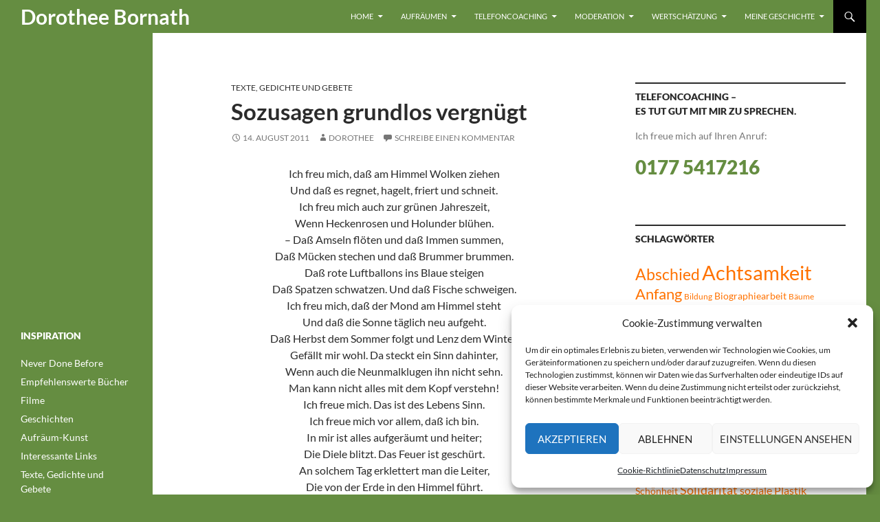

--- FILE ---
content_type: text/html; charset=UTF-8
request_url: https://www.bornath.de/sozusagen-grundlos-vergnugt/
body_size: 19150
content:
<!DOCTYPE html>
<html lang="de">
<head>
	<meta charset="UTF-8">
	<meta name="viewport" content="width=device-width, initial-scale=1.0">
	<title>Sozusagen grundlos vergnügt - Dorothee Bornath</title>
	<link rel="profile" href="https://gmpg.org/xfn/11">
	<link rel="pingback" href="https://www.bornath.de/xmlrpc.php">
	<meta name='robots' content='index, follow, max-image-preview:large, max-snippet:-1, max-video-preview:-1' />
	<style>img:is([sizes="auto" i], [sizes^="auto," i]) { contain-intrinsic-size: 3000px 1500px }</style>
	
	<!-- This site is optimized with the Yoast SEO plugin v26.8 - https://yoast.com/product/yoast-seo-wordpress/ -->
	<link rel="canonical" href="https://www.bornath.de/sozusagen-grundlos-vergnugt/" />
	<meta property="og:locale" content="de_DE" />
	<meta property="og:type" content="article" />
	<meta property="og:title" content="Sozusagen grundlos vergnügt - Dorothee Bornath" />
	<meta property="og:description" content="Ich freu mich, daß am Himmel Wolken ziehen Und daß es regnet, hagelt, friert und schneit. Ich freu mich auch zur grünen Jahreszeit, Wenn Heckenrosen und Holunder blühen. &#8211; Daß Amseln flöten und daß Immen summen, Daß Mücken stechen und daß Brummer brummen. Daß rote Luftballons ins Blaue steigen Daß Spatzen schwatzen. Und daß Fische &hellip; Sozusagen grundlos vergnügt weiterlesen &rarr;" />
	<meta property="og:url" content="https://www.bornath.de/sozusagen-grundlos-vergnugt/" />
	<meta property="og:site_name" content="Dorothee Bornath" />
	<meta property="article:published_time" content="2011-08-14T18:07:49+00:00" />
	<meta property="article:modified_time" content="2016-07-18T16:44:36+00:00" />
	<meta name="author" content="dorothee" />
	<meta name="twitter:card" content="summary_large_image" />
	<meta name="twitter:label1" content="Verfasst von" />
	<meta name="twitter:data1" content="dorothee" />
	<meta name="twitter:label2" content="Geschätzte Lesezeit" />
	<meta name="twitter:data2" content="1 Minute" />
	<script type="application/ld+json" class="yoast-schema-graph">{"@context":"https://schema.org","@graph":[{"@type":"Article","@id":"https://www.bornath.de/sozusagen-grundlos-vergnugt/#article","isPartOf":{"@id":"https://www.bornath.de/sozusagen-grundlos-vergnugt/"},"author":{"name":"dorothee","@id":"https://www.bornath.de/#/schema/person/2615d68d7c8c1eb94b3dd9e032b15587"},"headline":"Sozusagen grundlos vergnügt","datePublished":"2011-08-14T18:07:49+00:00","dateModified":"2016-07-18T16:44:36+00:00","mainEntityOfPage":{"@id":"https://www.bornath.de/sozusagen-grundlos-vergnugt/"},"wordCount":217,"commentCount":0,"publisher":{"@id":"https://www.bornath.de/#/schema/person/2615d68d7c8c1eb94b3dd9e032b15587"},"keywords":["Freude","Gefühle","Weisheit"],"articleSection":["Texte, Gedichte und Gebete"],"inLanguage":"de","potentialAction":[{"@type":"CommentAction","name":"Comment","target":["https://www.bornath.de/sozusagen-grundlos-vergnugt/#respond"]}]},{"@type":"WebPage","@id":"https://www.bornath.de/sozusagen-grundlos-vergnugt/","url":"https://www.bornath.de/sozusagen-grundlos-vergnugt/","name":"Sozusagen grundlos vergnügt - Dorothee Bornath","isPartOf":{"@id":"https://www.bornath.de/#website"},"datePublished":"2011-08-14T18:07:49+00:00","dateModified":"2016-07-18T16:44:36+00:00","inLanguage":"de","potentialAction":[{"@type":"ReadAction","target":["https://www.bornath.de/sozusagen-grundlos-vergnugt/"]}]},{"@type":"WebSite","@id":"https://www.bornath.de/#website","url":"https://www.bornath.de/","name":"Dorothee Bornath","description":"Raum für das Wesentliche","publisher":{"@id":"https://www.bornath.de/#/schema/person/2615d68d7c8c1eb94b3dd9e032b15587"},"potentialAction":[{"@type":"SearchAction","target":{"@type":"EntryPoint","urlTemplate":"https://www.bornath.de/?s={search_term_string}"},"query-input":{"@type":"PropertyValueSpecification","valueRequired":true,"valueName":"search_term_string"}}],"inLanguage":"de"},{"@type":["Person","Organization"],"@id":"https://www.bornath.de/#/schema/person/2615d68d7c8c1eb94b3dd9e032b15587","name":"dorothee","image":{"@type":"ImageObject","inLanguage":"de","@id":"https://www.bornath.de/#/schema/person/image/","url":"https://www.bornath.de/wp-content/uploads/2016/04/dorothee-bornath-blueten.jpg","contentUrl":"https://www.bornath.de/wp-content/uploads/2016/04/dorothee-bornath-blueten.jpg","width":1000,"height":750,"caption":"dorothee"},"logo":{"@id":"https://www.bornath.de/#/schema/person/image/"},"url":"https://www.bornath.de/author/dorothee/"}]}</script>
	<!-- / Yoast SEO plugin. -->


<link rel='dns-prefetch' href='//www.bornath.de' />
<link rel="alternate" type="application/rss+xml" title="Dorothee Bornath &raquo; Feed" href="https://www.bornath.de/feed/" />
<link rel="alternate" type="application/rss+xml" title="Dorothee Bornath &raquo; Kommentar-Feed" href="https://www.bornath.de/comments/feed/" />
<link rel="alternate" type="application/rss+xml" title="Dorothee Bornath &raquo; Sozusagen grundlos vergnügt-Kommentar-Feed" href="https://www.bornath.de/sozusagen-grundlos-vergnugt/feed/" />
<script>
window._wpemojiSettings = {"baseUrl":"https:\/\/s.w.org\/images\/core\/emoji\/16.0.1\/72x72\/","ext":".png","svgUrl":"https:\/\/s.w.org\/images\/core\/emoji\/16.0.1\/svg\/","svgExt":".svg","source":{"concatemoji":"https:\/\/www.bornath.de\/wp-includes\/js\/wp-emoji-release.min.js?ver=6.8.3"}};
/*! This file is auto-generated */
!function(s,n){var o,i,e;function c(e){try{var t={supportTests:e,timestamp:(new Date).valueOf()};sessionStorage.setItem(o,JSON.stringify(t))}catch(e){}}function p(e,t,n){e.clearRect(0,0,e.canvas.width,e.canvas.height),e.fillText(t,0,0);var t=new Uint32Array(e.getImageData(0,0,e.canvas.width,e.canvas.height).data),a=(e.clearRect(0,0,e.canvas.width,e.canvas.height),e.fillText(n,0,0),new Uint32Array(e.getImageData(0,0,e.canvas.width,e.canvas.height).data));return t.every(function(e,t){return e===a[t]})}function u(e,t){e.clearRect(0,0,e.canvas.width,e.canvas.height),e.fillText(t,0,0);for(var n=e.getImageData(16,16,1,1),a=0;a<n.data.length;a++)if(0!==n.data[a])return!1;return!0}function f(e,t,n,a){switch(t){case"flag":return n(e,"\ud83c\udff3\ufe0f\u200d\u26a7\ufe0f","\ud83c\udff3\ufe0f\u200b\u26a7\ufe0f")?!1:!n(e,"\ud83c\udde8\ud83c\uddf6","\ud83c\udde8\u200b\ud83c\uddf6")&&!n(e,"\ud83c\udff4\udb40\udc67\udb40\udc62\udb40\udc65\udb40\udc6e\udb40\udc67\udb40\udc7f","\ud83c\udff4\u200b\udb40\udc67\u200b\udb40\udc62\u200b\udb40\udc65\u200b\udb40\udc6e\u200b\udb40\udc67\u200b\udb40\udc7f");case"emoji":return!a(e,"\ud83e\udedf")}return!1}function g(e,t,n,a){var r="undefined"!=typeof WorkerGlobalScope&&self instanceof WorkerGlobalScope?new OffscreenCanvas(300,150):s.createElement("canvas"),o=r.getContext("2d",{willReadFrequently:!0}),i=(o.textBaseline="top",o.font="600 32px Arial",{});return e.forEach(function(e){i[e]=t(o,e,n,a)}),i}function t(e){var t=s.createElement("script");t.src=e,t.defer=!0,s.head.appendChild(t)}"undefined"!=typeof Promise&&(o="wpEmojiSettingsSupports",i=["flag","emoji"],n.supports={everything:!0,everythingExceptFlag:!0},e=new Promise(function(e){s.addEventListener("DOMContentLoaded",e,{once:!0})}),new Promise(function(t){var n=function(){try{var e=JSON.parse(sessionStorage.getItem(o));if("object"==typeof e&&"number"==typeof e.timestamp&&(new Date).valueOf()<e.timestamp+604800&&"object"==typeof e.supportTests)return e.supportTests}catch(e){}return null}();if(!n){if("undefined"!=typeof Worker&&"undefined"!=typeof OffscreenCanvas&&"undefined"!=typeof URL&&URL.createObjectURL&&"undefined"!=typeof Blob)try{var e="postMessage("+g.toString()+"("+[JSON.stringify(i),f.toString(),p.toString(),u.toString()].join(",")+"));",a=new Blob([e],{type:"text/javascript"}),r=new Worker(URL.createObjectURL(a),{name:"wpTestEmojiSupports"});return void(r.onmessage=function(e){c(n=e.data),r.terminate(),t(n)})}catch(e){}c(n=g(i,f,p,u))}t(n)}).then(function(e){for(var t in e)n.supports[t]=e[t],n.supports.everything=n.supports.everything&&n.supports[t],"flag"!==t&&(n.supports.everythingExceptFlag=n.supports.everythingExceptFlag&&n.supports[t]);n.supports.everythingExceptFlag=n.supports.everythingExceptFlag&&!n.supports.flag,n.DOMReady=!1,n.readyCallback=function(){n.DOMReady=!0}}).then(function(){return e}).then(function(){var e;n.supports.everything||(n.readyCallback(),(e=n.source||{}).concatemoji?t(e.concatemoji):e.wpemoji&&e.twemoji&&(t(e.twemoji),t(e.wpemoji)))}))}((window,document),window._wpemojiSettings);
</script>
<link rel='stylesheet' id='colorboxstyle-css' href='https://www.bornath.de/wp-content/plugins/link-library/colorbox/colorbox.css?ver=6.8.3' media='all' />
<style id='wp-emoji-styles-inline-css'>

	img.wp-smiley, img.emoji {
		display: inline !important;
		border: none !important;
		box-shadow: none !important;
		height: 1em !important;
		width: 1em !important;
		margin: 0 0.07em !important;
		vertical-align: -0.1em !important;
		background: none !important;
		padding: 0 !important;
	}
</style>
<link rel='stylesheet' id='wp-block-library-css' href='https://www.bornath.de/wp-includes/css/dist/block-library/style.min.css?ver=6.8.3' media='all' />
<style id='wp-block-library-theme-inline-css'>
.wp-block-audio :where(figcaption){color:#555;font-size:13px;text-align:center}.is-dark-theme .wp-block-audio :where(figcaption){color:#ffffffa6}.wp-block-audio{margin:0 0 1em}.wp-block-code{border:1px solid #ccc;border-radius:4px;font-family:Menlo,Consolas,monaco,monospace;padding:.8em 1em}.wp-block-embed :where(figcaption){color:#555;font-size:13px;text-align:center}.is-dark-theme .wp-block-embed :where(figcaption){color:#ffffffa6}.wp-block-embed{margin:0 0 1em}.blocks-gallery-caption{color:#555;font-size:13px;text-align:center}.is-dark-theme .blocks-gallery-caption{color:#ffffffa6}:root :where(.wp-block-image figcaption){color:#555;font-size:13px;text-align:center}.is-dark-theme :root :where(.wp-block-image figcaption){color:#ffffffa6}.wp-block-image{margin:0 0 1em}.wp-block-pullquote{border-bottom:4px solid;border-top:4px solid;color:currentColor;margin-bottom:1.75em}.wp-block-pullquote cite,.wp-block-pullquote footer,.wp-block-pullquote__citation{color:currentColor;font-size:.8125em;font-style:normal;text-transform:uppercase}.wp-block-quote{border-left:.25em solid;margin:0 0 1.75em;padding-left:1em}.wp-block-quote cite,.wp-block-quote footer{color:currentColor;font-size:.8125em;font-style:normal;position:relative}.wp-block-quote:where(.has-text-align-right){border-left:none;border-right:.25em solid;padding-left:0;padding-right:1em}.wp-block-quote:where(.has-text-align-center){border:none;padding-left:0}.wp-block-quote.is-large,.wp-block-quote.is-style-large,.wp-block-quote:where(.is-style-plain){border:none}.wp-block-search .wp-block-search__label{font-weight:700}.wp-block-search__button{border:1px solid #ccc;padding:.375em .625em}:where(.wp-block-group.has-background){padding:1.25em 2.375em}.wp-block-separator.has-css-opacity{opacity:.4}.wp-block-separator{border:none;border-bottom:2px solid;margin-left:auto;margin-right:auto}.wp-block-separator.has-alpha-channel-opacity{opacity:1}.wp-block-separator:not(.is-style-wide):not(.is-style-dots){width:100px}.wp-block-separator.has-background:not(.is-style-dots){border-bottom:none;height:1px}.wp-block-separator.has-background:not(.is-style-wide):not(.is-style-dots){height:2px}.wp-block-table{margin:0 0 1em}.wp-block-table td,.wp-block-table th{word-break:normal}.wp-block-table :where(figcaption){color:#555;font-size:13px;text-align:center}.is-dark-theme .wp-block-table :where(figcaption){color:#ffffffa6}.wp-block-video :where(figcaption){color:#555;font-size:13px;text-align:center}.is-dark-theme .wp-block-video :where(figcaption){color:#ffffffa6}.wp-block-video{margin:0 0 1em}:root :where(.wp-block-template-part.has-background){margin-bottom:0;margin-top:0;padding:1.25em 2.375em}
</style>
<style id='classic-theme-styles-inline-css'>
/*! This file is auto-generated */
.wp-block-button__link{color:#fff;background-color:#32373c;border-radius:9999px;box-shadow:none;text-decoration:none;padding:calc(.667em + 2px) calc(1.333em + 2px);font-size:1.125em}.wp-block-file__button{background:#32373c;color:#fff;text-decoration:none}
</style>
<style id='global-styles-inline-css'>
:root{--wp--preset--aspect-ratio--square: 1;--wp--preset--aspect-ratio--4-3: 4/3;--wp--preset--aspect-ratio--3-4: 3/4;--wp--preset--aspect-ratio--3-2: 3/2;--wp--preset--aspect-ratio--2-3: 2/3;--wp--preset--aspect-ratio--16-9: 16/9;--wp--preset--aspect-ratio--9-16: 9/16;--wp--preset--color--black: #000;--wp--preset--color--cyan-bluish-gray: #abb8c3;--wp--preset--color--white: #fff;--wp--preset--color--pale-pink: #f78da7;--wp--preset--color--vivid-red: #cf2e2e;--wp--preset--color--luminous-vivid-orange: #ff6900;--wp--preset--color--luminous-vivid-amber: #fcb900;--wp--preset--color--light-green-cyan: #7bdcb5;--wp--preset--color--vivid-green-cyan: #00d084;--wp--preset--color--pale-cyan-blue: #8ed1fc;--wp--preset--color--vivid-cyan-blue: #0693e3;--wp--preset--color--vivid-purple: #9b51e0;--wp--preset--color--green: #24890d;--wp--preset--color--dark-gray: #2b2b2b;--wp--preset--color--medium-gray: #767676;--wp--preset--color--light-gray: #f5f5f5;--wp--preset--gradient--vivid-cyan-blue-to-vivid-purple: linear-gradient(135deg,rgba(6,147,227,1) 0%,rgb(155,81,224) 100%);--wp--preset--gradient--light-green-cyan-to-vivid-green-cyan: linear-gradient(135deg,rgb(122,220,180) 0%,rgb(0,208,130) 100%);--wp--preset--gradient--luminous-vivid-amber-to-luminous-vivid-orange: linear-gradient(135deg,rgba(252,185,0,1) 0%,rgba(255,105,0,1) 100%);--wp--preset--gradient--luminous-vivid-orange-to-vivid-red: linear-gradient(135deg,rgba(255,105,0,1) 0%,rgb(207,46,46) 100%);--wp--preset--gradient--very-light-gray-to-cyan-bluish-gray: linear-gradient(135deg,rgb(238,238,238) 0%,rgb(169,184,195) 100%);--wp--preset--gradient--cool-to-warm-spectrum: linear-gradient(135deg,rgb(74,234,220) 0%,rgb(151,120,209) 20%,rgb(207,42,186) 40%,rgb(238,44,130) 60%,rgb(251,105,98) 80%,rgb(254,248,76) 100%);--wp--preset--gradient--blush-light-purple: linear-gradient(135deg,rgb(255,206,236) 0%,rgb(152,150,240) 100%);--wp--preset--gradient--blush-bordeaux: linear-gradient(135deg,rgb(254,205,165) 0%,rgb(254,45,45) 50%,rgb(107,0,62) 100%);--wp--preset--gradient--luminous-dusk: linear-gradient(135deg,rgb(255,203,112) 0%,rgb(199,81,192) 50%,rgb(65,88,208) 100%);--wp--preset--gradient--pale-ocean: linear-gradient(135deg,rgb(255,245,203) 0%,rgb(182,227,212) 50%,rgb(51,167,181) 100%);--wp--preset--gradient--electric-grass: linear-gradient(135deg,rgb(202,248,128) 0%,rgb(113,206,126) 100%);--wp--preset--gradient--midnight: linear-gradient(135deg,rgb(2,3,129) 0%,rgb(40,116,252) 100%);--wp--preset--font-size--small: 13px;--wp--preset--font-size--medium: 20px;--wp--preset--font-size--large: 36px;--wp--preset--font-size--x-large: 42px;--wp--preset--spacing--20: 0.44rem;--wp--preset--spacing--30: 0.67rem;--wp--preset--spacing--40: 1rem;--wp--preset--spacing--50: 1.5rem;--wp--preset--spacing--60: 2.25rem;--wp--preset--spacing--70: 3.38rem;--wp--preset--spacing--80: 5.06rem;--wp--preset--shadow--natural: 6px 6px 9px rgba(0, 0, 0, 0.2);--wp--preset--shadow--deep: 12px 12px 50px rgba(0, 0, 0, 0.4);--wp--preset--shadow--sharp: 6px 6px 0px rgba(0, 0, 0, 0.2);--wp--preset--shadow--outlined: 6px 6px 0px -3px rgba(255, 255, 255, 1), 6px 6px rgba(0, 0, 0, 1);--wp--preset--shadow--crisp: 6px 6px 0px rgba(0, 0, 0, 1);}:where(.is-layout-flex){gap: 0.5em;}:where(.is-layout-grid){gap: 0.5em;}body .is-layout-flex{display: flex;}.is-layout-flex{flex-wrap: wrap;align-items: center;}.is-layout-flex > :is(*, div){margin: 0;}body .is-layout-grid{display: grid;}.is-layout-grid > :is(*, div){margin: 0;}:where(.wp-block-columns.is-layout-flex){gap: 2em;}:where(.wp-block-columns.is-layout-grid){gap: 2em;}:where(.wp-block-post-template.is-layout-flex){gap: 1.25em;}:where(.wp-block-post-template.is-layout-grid){gap: 1.25em;}.has-black-color{color: var(--wp--preset--color--black) !important;}.has-cyan-bluish-gray-color{color: var(--wp--preset--color--cyan-bluish-gray) !important;}.has-white-color{color: var(--wp--preset--color--white) !important;}.has-pale-pink-color{color: var(--wp--preset--color--pale-pink) !important;}.has-vivid-red-color{color: var(--wp--preset--color--vivid-red) !important;}.has-luminous-vivid-orange-color{color: var(--wp--preset--color--luminous-vivid-orange) !important;}.has-luminous-vivid-amber-color{color: var(--wp--preset--color--luminous-vivid-amber) !important;}.has-light-green-cyan-color{color: var(--wp--preset--color--light-green-cyan) !important;}.has-vivid-green-cyan-color{color: var(--wp--preset--color--vivid-green-cyan) !important;}.has-pale-cyan-blue-color{color: var(--wp--preset--color--pale-cyan-blue) !important;}.has-vivid-cyan-blue-color{color: var(--wp--preset--color--vivid-cyan-blue) !important;}.has-vivid-purple-color{color: var(--wp--preset--color--vivid-purple) !important;}.has-black-background-color{background-color: var(--wp--preset--color--black) !important;}.has-cyan-bluish-gray-background-color{background-color: var(--wp--preset--color--cyan-bluish-gray) !important;}.has-white-background-color{background-color: var(--wp--preset--color--white) !important;}.has-pale-pink-background-color{background-color: var(--wp--preset--color--pale-pink) !important;}.has-vivid-red-background-color{background-color: var(--wp--preset--color--vivid-red) !important;}.has-luminous-vivid-orange-background-color{background-color: var(--wp--preset--color--luminous-vivid-orange) !important;}.has-luminous-vivid-amber-background-color{background-color: var(--wp--preset--color--luminous-vivid-amber) !important;}.has-light-green-cyan-background-color{background-color: var(--wp--preset--color--light-green-cyan) !important;}.has-vivid-green-cyan-background-color{background-color: var(--wp--preset--color--vivid-green-cyan) !important;}.has-pale-cyan-blue-background-color{background-color: var(--wp--preset--color--pale-cyan-blue) !important;}.has-vivid-cyan-blue-background-color{background-color: var(--wp--preset--color--vivid-cyan-blue) !important;}.has-vivid-purple-background-color{background-color: var(--wp--preset--color--vivid-purple) !important;}.has-black-border-color{border-color: var(--wp--preset--color--black) !important;}.has-cyan-bluish-gray-border-color{border-color: var(--wp--preset--color--cyan-bluish-gray) !important;}.has-white-border-color{border-color: var(--wp--preset--color--white) !important;}.has-pale-pink-border-color{border-color: var(--wp--preset--color--pale-pink) !important;}.has-vivid-red-border-color{border-color: var(--wp--preset--color--vivid-red) !important;}.has-luminous-vivid-orange-border-color{border-color: var(--wp--preset--color--luminous-vivid-orange) !important;}.has-luminous-vivid-amber-border-color{border-color: var(--wp--preset--color--luminous-vivid-amber) !important;}.has-light-green-cyan-border-color{border-color: var(--wp--preset--color--light-green-cyan) !important;}.has-vivid-green-cyan-border-color{border-color: var(--wp--preset--color--vivid-green-cyan) !important;}.has-pale-cyan-blue-border-color{border-color: var(--wp--preset--color--pale-cyan-blue) !important;}.has-vivid-cyan-blue-border-color{border-color: var(--wp--preset--color--vivid-cyan-blue) !important;}.has-vivid-purple-border-color{border-color: var(--wp--preset--color--vivid-purple) !important;}.has-vivid-cyan-blue-to-vivid-purple-gradient-background{background: var(--wp--preset--gradient--vivid-cyan-blue-to-vivid-purple) !important;}.has-light-green-cyan-to-vivid-green-cyan-gradient-background{background: var(--wp--preset--gradient--light-green-cyan-to-vivid-green-cyan) !important;}.has-luminous-vivid-amber-to-luminous-vivid-orange-gradient-background{background: var(--wp--preset--gradient--luminous-vivid-amber-to-luminous-vivid-orange) !important;}.has-luminous-vivid-orange-to-vivid-red-gradient-background{background: var(--wp--preset--gradient--luminous-vivid-orange-to-vivid-red) !important;}.has-very-light-gray-to-cyan-bluish-gray-gradient-background{background: var(--wp--preset--gradient--very-light-gray-to-cyan-bluish-gray) !important;}.has-cool-to-warm-spectrum-gradient-background{background: var(--wp--preset--gradient--cool-to-warm-spectrum) !important;}.has-blush-light-purple-gradient-background{background: var(--wp--preset--gradient--blush-light-purple) !important;}.has-blush-bordeaux-gradient-background{background: var(--wp--preset--gradient--blush-bordeaux) !important;}.has-luminous-dusk-gradient-background{background: var(--wp--preset--gradient--luminous-dusk) !important;}.has-pale-ocean-gradient-background{background: var(--wp--preset--gradient--pale-ocean) !important;}.has-electric-grass-gradient-background{background: var(--wp--preset--gradient--electric-grass) !important;}.has-midnight-gradient-background{background: var(--wp--preset--gradient--midnight) !important;}.has-small-font-size{font-size: var(--wp--preset--font-size--small) !important;}.has-medium-font-size{font-size: var(--wp--preset--font-size--medium) !important;}.has-large-font-size{font-size: var(--wp--preset--font-size--large) !important;}.has-x-large-font-size{font-size: var(--wp--preset--font-size--x-large) !important;}
:where(.wp-block-post-template.is-layout-flex){gap: 1.25em;}:where(.wp-block-post-template.is-layout-grid){gap: 1.25em;}
:where(.wp-block-columns.is-layout-flex){gap: 2em;}:where(.wp-block-columns.is-layout-grid){gap: 2em;}
:root :where(.wp-block-pullquote){font-size: 1.5em;line-height: 1.6;}
</style>
<link rel='stylesheet' id='contact-form-7-css' href='https://www.bornath.de/wp-content/plugins/contact-form-7/includes/css/styles.css?ver=6.1.4' media='all' />
<style id='contact-form-7-inline-css'>
.wpcf7 .wpcf7-recaptcha iframe {margin-bottom: 0;}.wpcf7 .wpcf7-recaptcha[data-align="center"] > div {margin: 0 auto;}.wpcf7 .wpcf7-recaptcha[data-align="right"] > div {margin: 0 0 0 auto;}
</style>
<link rel='stylesheet' id='thumbs_rating_styles-css' href='https://www.bornath.de/wp-content/plugins/link-library/upvote-downvote/css/style.css?ver=1.0.0' media='all' />
<link rel='stylesheet' id='widgetopts-styles-css' href='https://www.bornath.de/wp-content/plugins/widget-options/assets/css/widget-options.css?ver=4.1.3' media='all' />
<link rel='stylesheet' id='cmplz-general-css' href='https://www.bornath.de/wp-content/plugins/complianz-gdpr/assets/css/cookieblocker.min.css?ver=1766013010' media='all' />
<link rel='stylesheet' id='twentyfourteen-lato-css' href='https://www.bornath.de/wp-content/themes/twentyfourteen/fonts/font-lato.css?ver=20230328' media='all' />
<link rel='stylesheet' id='genericons-css' href='https://www.bornath.de/wp-content/themes/twentyfourteen/genericons/genericons.css?ver=20251101' media='all' />
<link rel='stylesheet' id='twentyfourteen-style-css' href='https://www.bornath.de/wp-content/themes/twentyfourteen/style.css?ver=20251202' media='all' />
<link rel='stylesheet' id='twentyfourteen-block-style-css' href='https://www.bornath.de/wp-content/themes/twentyfourteen/css/blocks.css?ver=20250715' media='all' />
<link rel='stylesheet' id='taxopress-frontend-css-css' href='https://www.bornath.de/wp-content/plugins/simple-tags/assets/frontend/css/frontend.css?ver=3.43.0' media='all' />
<link rel='stylesheet' id='tablepress-default-css' href='https://www.bornath.de/wp-content/tablepress-combined.min.css?ver=55' media='all' />
<script src="https://www.bornath.de/wp-includes/js/jquery/jquery.min.js?ver=3.7.1" id="jquery-core-js"></script>
<script src="https://www.bornath.de/wp-includes/js/jquery/jquery-migrate.min.js?ver=3.4.1" id="jquery-migrate-js"></script>
<script src="https://www.bornath.de/wp-content/plugins/link-library/colorbox/jquery.colorbox-min.js?ver=1.3.9" id="colorbox-js"></script>
<script id="thumbs_rating_scripts-js-extra">
var thumbs_rating_ajax = {"ajax_url":"https:\/\/www.bornath.de\/wp-admin\/admin-ajax.php","nonce":"fe769a0e11"};
</script>
<script src="https://www.bornath.de/wp-content/plugins/link-library/upvote-downvote/js/general.js?ver=4.0.1" id="thumbs_rating_scripts-js"></script>
<script src="https://www.bornath.de/wp-content/themes/twentyfourteen/js/functions.js?ver=20250729" id="twentyfourteen-script-js" defer data-wp-strategy="defer"></script>
<script src="https://www.bornath.de/wp-content/plugins/simple-tags/assets/frontend/js/frontend.js?ver=3.43.0" id="taxopress-frontend-js-js"></script>
<link rel="https://api.w.org/" href="https://www.bornath.de/wp-json/" /><link rel="alternate" title="JSON" type="application/json" href="https://www.bornath.de/wp-json/wp/v2/posts/1854" /><link rel="EditURI" type="application/rsd+xml" title="RSD" href="https://www.bornath.de/xmlrpc.php?rsd" />
<meta name="generator" content="WordPress 6.8.3" />
<link rel='shortlink' href='https://www.bornath.de/?p=1854' />
<link rel="alternate" title="oEmbed (JSON)" type="application/json+oembed" href="https://www.bornath.de/wp-json/oembed/1.0/embed?url=https%3A%2F%2Fwww.bornath.de%2Fsozusagen-grundlos-vergnugt%2F" />
<link rel="alternate" title="oEmbed (XML)" type="text/xml+oembed" href="https://www.bornath.de/wp-json/oembed/1.0/embed?url=https%3A%2F%2Fwww.bornath.de%2Fsozusagen-grundlos-vergnugt%2F&#038;format=xml" />
			<style>.cmplz-hidden {
					display: none !important;
				}</style><!-- Analytics by WP Statistics - https://wp-statistics.com -->
<style id="custom-background-css">
body.custom-background { background-color: #658d41; }
</style>
	<link rel="icon" href="https://www.bornath.de/wp-content/uploads/2016/04/cropped-icon-32x32.jpg" sizes="32x32" />
<link rel="icon" href="https://www.bornath.de/wp-content/uploads/2016/04/cropped-icon-192x192.jpg" sizes="192x192" />
<link rel="apple-touch-icon" href="https://www.bornath.de/wp-content/uploads/2016/04/cropped-icon-180x180.jpg" />
<meta name="msapplication-TileImage" content="https://www.bornath.de/wp-content/uploads/2016/04/cropped-icon-270x270.jpg" />
		<style id="wp-custom-css">
			/*
suchen: #24890d
orange: #FF7200
goldgelb: #FFA900
grün: #658d41
rostrot: #CF3F0B
*/

.wp-block-latest-posts__list li a.wp-block-latest-posts__post-title {
	color: #2b2b2b;
	font-size: 1.6em;
	font-weight: 700;
	text-decoration: none;
	line-height: 1em;
	display: block;
	margin-bottom: 0.5em;
}

.wp-block-latest-posts__list li a.wp-block-latest-posts__post-title:hover {
	color: #FF7200;
}

.wp-block-latest-posts__post-author, .wp-block-latest-posts__post-date {
  display: block;
  font-size: .75em;
	color: #767676;
	text-transform: uppercase;
	
}

li.cat-post-item {
  border-bottom: 1px solid rgba(0, 0, 0, 0.1);
	padding-bottom: 10px!important;
}



/*anzeige auf smartphone*/
.featured-content h1.entry-title a span,
#content h1.entry-title span{
	display: none;}

@media screen and (max-width: 1007px) {  
  .featured-content h1.entry-title a span {
	display: block;}
  
.featured-content h1.entry-title a {
  font-style: italic;
	font-size: 0.6em;
	font-weight: 400;}
  
.featured-content h1.entry-title a span {
	font-size: 1.4em;
	font-weight: 700;
	font-style: normal;}
  
.featured-content .entry-header {
	padding-top: 3px;}
  
.featured-content .entry-meta {
	margin-bottom: 0;
  font-size: 1em;
  font-weight: 700;
}

}
@media screen and (max-width: 800px) {
 .featured-content .entry-header {
	padding-top: 8px;
  }
}

@media screen and (max-width:783px) {
   .featured-content .entry-header {
	padding-top: 12px;}
}

@media screen and (max-width:320px) {
   .featured-content .entry-header {
	padding-top: 6px;}
  .featured-content h1.entry-title a {
	font-size: 0.6em;}
}
/*anzeige auf smartphone END*/

li fieldset.spoiler {
  margin: 0;
}

li fieldset.spoiler button,
li fieldset.spoiler .button,
li fieldset.spoiler input[type="button"],
li fieldset.spoiler input[type="reset"],
li fieldset.spoiler input[type="submit"] {
	padding: 0;
}

.spoiler legend input { width: 14px; }

.linklist ul li {
margin-bottom: 0.5em;}

.linklistcatname {
font-size: 120%;
font-weight: 700;}

.primary-sidebar .widget .widget-title {
    font-size: 14px;
}

.site-title a span {
	display: none;
  font-size: 90%;
    font-style: italic;
}

  .site-description {
	font-style: italic;
    font-weight: 700;    
    margin: 0;
    line-height: 48px;
  float: left;
	}

@media screen and (max-width: 1040px) {
    .site-title a span {
	display: inline;
  }
    h2.site-description {
      display: none;
    }
}
@media screen and (max-width: 400px) {
    .site-title {
	font-size: 90%;	
      line-height: 20px;
	}
  .site-title a span {
	display: block;
    line-height: 20px;
  }
}
@media screen and (min-width: 401px) {
    .site-title a span {
	font-size: 70%;	
	}
}
@media screen and (min-width: 594px) {
    .site-title a {
	font-size: 26px;
	}
}

@media screen and (min-width: 1040px) {
  .site-description {
	font-size: 19px;  
	}
}

@media screen and (min-width: 1218px) {
  .site-title a {
	font-size: 30px;
	}
  .site-description {
	font-size: 22px;
    width: 30%;
    float: left;
	}
  .search-box-wrapper {
  width: 50%;
  margin-right: 50px;
  top: 47px;}
}

#secondary .site-description {
  display: none;
}

.content-sidebar .textwidget li {
	border-bottom: 1px solid rgba(0, 0, 0, 0.1);
	padding: 8px 0 9px;
}

.content-sidebar #text-14.widget .widget-title {
	margin: 0;
}
.content-sidebar #text-14.widget .textwidget strong {
  	display: block;
	margin: 0;
  	color: #2b2b2b;
	font-size: 14px;
	font-weight: 900;
	text-transform: uppercase;
  
}

.grid .featured-content .entry-header {
height: 30px;
border-width: 12px 10px 0 10px;
  min-height: 85px;
}


a,
.post-navigation a
{
	color: #FF7200;
}
a:active,
a:hover {
	color: black;
}

.site-title a,
.site-description {
	color: white;
}

#footer-sidebar a:active,
#footer-sidebar a:hover {
	color: white;
  text-decoration: underline;
}

button:hover,
button:focus,
.button:hover,
.button:focus,
button:active,
.button:active,
input[type="button"]:hover,
input[type="button"]:focus,
input[type="button"]:active,
input[type="reset"]:hover,
input[type="reset"]:focus,
input[type="reset"]:active,
input[type="submit"]:hover,
input[type="submit"]:focus,
input[type="submit"]:active {
	background-color: #FF7200;
	color: #fff;
}
.search-toggle {background-color: black;}

.search-toggle:hover,
.search-toggle.active,
.hentry .mejs-controls .mejs-button button:hover,
.widget input[type="button"]:hover,
.widget input[type="button"]:focus,
.widget input[type="reset"]:hover,
.widget input[type="reset"]:focus,
.widget input[type="submit"]:hover,
.widget input[type="submit"]:focus
{
	background-color: #FF7200;
}

.site-navigation a:hover,
.entry-title a:hover,
.entry-content .edit-link a:hover,
.post-navigation a:hover,
.image-navigation a:hover,
.comment-author a:hover,
.comment-list .pingback a:hover,
.comment-list .trackback a:hover,
.comment-metadata a:hover,
.comment-reply-title small a:hover,
.widget a:hover,
.widget-title a:hover,
.widget_twentyfourteen_ephemera .entry-meta a:hover
{
	color: black;
}

.entry-meta .tag-links a:hover:before {
	border-right-color: #FF7200;
}

.page-links a:hover {
	background: #FF7200;
	border: 1px solid #FF7200;
	color: #fff;
}

.site-header, .search-box, #secondary, .site:before {
  background-color: #658d41;
}

.site-navigation .current_page_item > a,
.site-navigation .current_page_ancestor > a,
.site-navigation .current-menu-item > a,
.site-navigation .current-menu-ancestor > a {
	color: black;
	font-weight: 900;
}
.entry-title, .featured-content .entry-title {
	text-transform: none;
  font-weight: 700;
}
.entry-title a:hover {
color:#FF7200;
}
.hentry .mejs-controls .mejs-time-rail .mejs-time-current {
	background: #FF7200;
}
.hentry .mejs-overlay:hover .mejs-overlay-button {
	background: #FF7200;
}
.paging-navigation .page-numbers.current {
	border-top: 5px solid #FF7200;
}
::selection {
	background: #FFA900;
}

::-moz-selection {
	background: #FFA900;
}
button,
.button,
input[type="button"],
input[type="reset"],
input[type="submit"],
.widget button,
.widget .button,
.widget input[type="button"],
.widget input[type="reset"],
.widget input[type="submit"]
{
	background-color: #658d41;
}

.content-sidebar .widget a {
	color: #FF7200;
}
.content-sidebar .widget a:hover,
#primary-sidebar .widget a:hover
{
	color: black;
}

.content-sidebar .widget input[type="button"],
.content-sidebar .widget input[type="reset"],
.content-sidebar .widget input[type="submit"] {
	background-color: #658d41;
}


.slider-control-paging .slider-active:before,
.slider-control-paging .slider-active:hover:before {
	background-color: #FF7200;
}
.slider-direction-nav a:hover {
	background-color: #FF7200;
}
.primary-navigation ul ul {
		background-color: #658d41;
	}
.primary-navigation li:hover > a,
.primary-navigation li.focus > a {
  background-color: #FFA900;
  color: black;
}
.secondary-navigation ul ul {
  background-color: #658d41;
}
.secondary-navigation li:hover > a,
.secondary-navigation li.focus > a {
  background-color: #FFA900;
  color: black;
}
.primary-navigation ul ul a:hover,
.primary-navigation ul ul li.focus > a {
  background-color: #FFA900;
}
.grid .featured-content .entry-header {
border-color: #FFA900;
}
.featured-content .entry-header {
background-color: #FFA900;}

.featured-content a {
    color: black;
}
.featured-content a:hover {
    color: white;
}
.content-sidebar .widget .widget-title {
    border-top: 2px solid rgb(43, 43, 43);
  	color: rgb(43, 43, 43);
}
.paging-navigation a:hover {
	border-top: 5px solid #FF7200;
}
.entry-meta .cat-links a:hover,
.entry-meta a:hover
{
	color: #FF7200;
}
.cat-links a {
font-weight: 400;}

#featured-content .entry-meta .cat-links a:hover,
#featured-content .entry-meta a:hover
{
	color: white;
}

/* menue inspiration links - begin*/
#nav_menu-3, #nav_menu-6 {
      font-size: 90%;
  }
@media (min-width: 1008px) {
  #nav_menu-3, #nav_menu-6 {
      margin-top: 430px;
  }
  
body.category-aufraeumen #nav_menu-3{ 
      margin-top: 640px;
  		
  }
}
/* menue inspiration links - end*/


.entry-meta .tag-links a {
    background-color: transparent;
    border-radius: 0;
    color: #939393;
    font-size: 12px;
    font-weight: 400;
    margin: 0;
    padding: 3px 7px;
  	position: static;
}

.entry-meta .tag-links a:hover {
	color: #FF7200;
  	background-color: transparent;
}

/*.archive-title {
	font-size: 33px;
	font-weight: 700;
	line-height: 1.0909090909;
	margin: 0 0 12px 0;
}*/

body.page-id-3886,
body.page-id-3886 div#page.hfeed.site::before,
body.page-id-3886 #masthead,
body.page-id-3886 #secondary,
body.page-id-3984,
body.page-id-3984 div#page.hfeed.site::before,
body.page-id-3984 #masthead,
body.page-id-3984 #secondary
{
  background-color: #F0BDB8!important;
}

div.ebook {
  padding: 1em 1em 1.5em 1em;
  background-color: #F7E0DE;
  margin: 1em 0;
}

div.percent65 {
  	width: 65%;
    float:left;
}

#post-4108 .entry-header,
#post-4108 .entry-content,
#post-4108 .entry-summary,
#post-4108 .entry-meta,
#post-4108 .page-content {
	max-width: 750px;
}

.wp-embed-responsive .wp-block-embed.wp-embed-aspect-4-3 .wp-block-embed__wrapper::before, .wp-embed-responsive .wp-block-embed.wp-embed-aspect-16-9 .wp-block-embed__wrapper::before {

    padding-top: 0;

}

		</style>
		</head>

<body data-cmplz=1 class="wp-singular post-template-default single single-post postid-1854 single-format-standard custom-background wp-embed-responsive wp-theme-twentyfourteen group-blog masthead-fixed footer-widgets singular">
<a class="screen-reader-text skip-link" href="#content">
	Zum Inhalt springen</a>
<div id="page" class="hfeed site">
		
	<header id="masthead" class="site-header">
		<div class="header-main">
							<h1 class="site-title"><a href="https://www.bornath.de/" rel="home" >Dorothee Bornath</a></h1>
			
			<div class="search-toggle">
				<a href="#search-container" class="screen-reader-text" aria-expanded="false" aria-controls="search-container">
					Suchen				</a>
			</div>

			<nav id="primary-navigation" class="site-navigation primary-navigation">
				<button class="menu-toggle">Primäres Menü</button>
				<div class="menu-hauptmenue-container"><ul id="primary-menu" class="nav-menu"><li id="menu-item-2984" class="menu-item menu-item-type-custom menu-item-object-custom menu-item-has-children menu-item-2984"><a href="https://bornath.de/">Home</a>
<ul class="sub-menu">
	<li id="menu-item-4271" class="menu-item menu-item-type-post_type menu-item-object-page menu-item-4271"><a href="https://www.bornath.de/kontakt/">Kontakt</a></li>
	<li id="menu-item-4273" class="menu-item menu-item-type-post_type menu-item-object-page menu-item-4273"><a href="https://www.bornath.de/impressum/">Impressum</a></li>
	<li id="menu-item-4272" class="menu-item menu-item-type-post_type menu-item-object-page menu-item-privacy-policy menu-item-4272"><a rel="privacy-policy" href="https://www.bornath.de/datenschutz/">Datenschutz</a></li>
	<li id="menu-item-4335" class="menu-item menu-item-type-post_type menu-item-object-page menu-item-4335"><a href="https://www.bornath.de/disclaimer/">Disclaimer</a></li>
	<li id="menu-item-4325" class="menu-item menu-item-type-post_type menu-item-object-page menu-item-4325"><a href="https://www.bornath.de/bildnachweise/">Bildnachweise</a></li>
</ul>
</li>
<li id="menu-item-3123" class="menu-item menu-item-type-taxonomy menu-item-object-category menu-item-has-children menu-item-3123"><a href="https://www.bornath.de/category/aufraeumen/">Aufräumen</a>
<ul class="sub-menu">
	<li id="menu-item-3628" class="menu-item menu-item-type-post_type menu-item-object-page menu-item-3628"><a href="https://www.bornath.de/kundenfeedback/">Kundenfeedback – Aufräumhilfe</a></li>
	<li id="menu-item-3643" class="menu-item menu-item-type-taxonomy menu-item-object-category menu-item-3643"><a href="https://www.bornath.de/category/aufraeumen/">Letzte Beiträge zu &#8222;Aufräumen&#8220;</a></li>
	<li id="menu-item-4110" class="menu-item menu-item-type-post_type menu-item-object-page menu-item-4110"><a href="https://www.bornath.de/inspiration/aufraeum-kunst/">Aufräum-Kunst</a></li>
</ul>
</li>
<li id="menu-item-2975" class="menu-item menu-item-type-post_type menu-item-object-page menu-item-has-children menu-item-2975"><a href="https://www.bornath.de/telefoncoaching/">Telefoncoaching</a>
<ul class="sub-menu">
	<li id="menu-item-2986" class="menu-item menu-item-type-post_type menu-item-object-page menu-item-2986"><a href="https://www.bornath.de/telefoncoaching/coaching/">Coaching öffnet Türen</a></li>
	<li id="menu-item-2978" class="menu-item menu-item-type-post_type menu-item-object-page menu-item-2978"><a href="https://www.bornath.de/telefoncoaching/aufraumen/">Aufräumen</a></li>
	<li id="menu-item-2977" class="menu-item menu-item-type-post_type menu-item-object-page menu-item-2977"><a href="https://www.bornath.de/telefoncoaching/vorbereiten-auf-den-tod/">Vorbereiten auf den Tod</a></li>
	<li id="menu-item-2976" class="menu-item menu-item-type-post_type menu-item-object-page menu-item-2976"><a href="https://www.bornath.de/telefoncoaching/trauerbegleitung/">Trauerbegleitung</a></li>
	<li id="menu-item-2994" class="menu-item menu-item-type-post_type menu-item-object-page menu-item-2994"><a href="https://www.bornath.de/telefoncoaching/was-kunden-sagen/">Kundenfeedback – Coaching</a></li>
	<li id="menu-item-2988" class="menu-item menu-item-type-post_type menu-item-object-page menu-item-has-children menu-item-2988"><a href="https://www.bornath.de/telefoncoaching/methoden/">Methoden – Telefoncoaching</a>
	<ul class="sub-menu">
		<li id="menu-item-2982" class="menu-item menu-item-type-post_type menu-item-object-page menu-item-2982"><a href="https://www.bornath.de/telefoncoaching/methoden/biographiearbeit/">Biographiearbeit</a></li>
		<li id="menu-item-2983" class="menu-item menu-item-type-post_type menu-item-object-page menu-item-2983"><a href="https://www.bornath.de/telefoncoaching/methoden/focusing/">Focusing</a></li>
		<li id="menu-item-2989" class="menu-item menu-item-type-post_type menu-item-object-page menu-item-2989"><a href="https://www.bornath.de/telefoncoaching/methoden/gewaltfreie-kommunikation/">Gewaltfreie Kommunikation</a></li>
		<li id="menu-item-2990" class="menu-item menu-item-type-post_type menu-item-object-page menu-item-2990"><a href="https://www.bornath.de/telefoncoaching/methoden/wertschatzung/">Wertschätzende Erkundung</a></li>
	</ul>
</li>
	<li id="menu-item-2995" class="menu-item menu-item-type-post_type menu-item-object-page menu-item-2995"><a href="https://www.bornath.de/telefoncoaching/das-buch/">Coaching 2.0</a></li>
</ul>
</li>
<li id="menu-item-3125" class="menu-item menu-item-type-post_type menu-item-object-page menu-item-has-children menu-item-3125"><a href="https://www.bornath.de/moderation/">Moderation</a>
<ul class="sub-menu">
	<li id="menu-item-3126" class="menu-item menu-item-type-post_type menu-item-object-page menu-item-3126"><a href="https://www.bornath.de/?page_id=703">Telefonkonferenzen</a></li>
	<li id="menu-item-3127" class="menu-item menu-item-type-post_type menu-item-object-page menu-item-has-children menu-item-3127"><a href="https://www.bornath.de/moderation/methoden/">Methoden</a>
	<ul class="sub-menu">
		<li id="menu-item-3128" class="menu-item menu-item-type-post_type menu-item-object-page menu-item-3128"><a href="https://www.bornath.de/moderation/methoden/open-space-begleitung/">Open Space</a></li>
		<li id="menu-item-3129" class="menu-item menu-item-type-post_type menu-item-object-page menu-item-3129"><a href="https://www.bornath.de/moderation/methoden/appreciative-inquiry/">Appreciative Inquiry</a></li>
		<li id="menu-item-3130" class="menu-item menu-item-type-post_type menu-item-object-page menu-item-3130"><a href="https://www.bornath.de/moderation/methoden/zukunftswerkstatt/">Zukunftswerkstatt</a></li>
		<li id="menu-item-3131" class="menu-item menu-item-type-post_type menu-item-object-page menu-item-3131"><a href="https://www.bornath.de/moderation/methoden/zukunftskonferenz/">Zukunftskonferenz</a></li>
	</ul>
</li>
	<li id="menu-item-3133" class="menu-item menu-item-type-post_type menu-item-object-page menu-item-3133"><a href="https://www.bornath.de/moderation/auftraggeber/">Eine Auswahl bisheriger Auftraggeber</a></li>
</ul>
</li>
<li id="menu-item-3203" class="menu-item menu-item-type-post_type menu-item-object-page menu-item-has-children menu-item-3203"><a href="https://www.bornath.de/wertschaetzung/">Wertschätzung</a>
<ul class="sub-menu">
	<li id="menu-item-3917" class="menu-item menu-item-type-custom menu-item-object-custom menu-item-3917"><a href="https://bornath.de/der-weg-der-wertschaetzung/">eBook „Der Weg der Wertschätzung“</a></li>
	<li id="menu-item-3124" class="menu-item menu-item-type-taxonomy menu-item-object-category menu-item-3124"><a href="https://www.bornath.de/category/wertschaetzung/">Letzte Beiträge zu &#8222;Wertschätzung&#8220;</a></li>
</ul>
</li>
<li id="menu-item-2991" class="menu-item menu-item-type-post_type menu-item-object-page menu-item-has-children menu-item-2991"><a href="https://www.bornath.de/uber-mich/">Meine Geschichte</a>
<ul class="sub-menu">
	<li id="menu-item-2992" class="menu-item menu-item-type-post_type menu-item-object-page menu-item-2992"><a href="https://www.bornath.de/uber-mich/dank/">Dank</a></li>
	<li id="menu-item-2979" class="menu-item menu-item-type-post_type menu-item-object-page menu-item-2979"><a href="https://www.bornath.de/uber-mich/beruflicher-werdegang/">Beruflicher Werdegang</a></li>
	<li id="menu-item-3174" class="menu-item menu-item-type-post_type menu-item-object-page menu-item-3174"><a href="https://www.bornath.de/uber-mich/projekte/">Projekte</a></li>
	<li id="menu-item-3265" class="menu-item menu-item-type-post_type menu-item-object-page menu-item-3265"><a href="https://www.bornath.de/uber-mich/hoher-flaming/">Hoher Fläming</a></li>
</ul>
</li>
</ul></div>			</nav>
		</div>

		<div id="search-container" class="search-box-wrapper hide">
			<div class="search-box">
				<form role="search" method="get" class="search-form" action="https://www.bornath.de/">
				<label>
					<span class="screen-reader-text">Suche nach:</span>
					<input type="search" class="search-field" placeholder="Suchen …" value="" name="s" />
				</label>
				<input type="submit" class="search-submit" value="Suchen" />
			</form>			</div>
		</div>
	</header><!-- #masthead -->

	<div id="main" class="site-main">

	<div id="primary" class="content-area">
		<div id="content" class="site-content" role="main">
			
<article id="post-1854" class="post-1854 post type-post status-publish format-standard hentry category-texte-gedichte-und-gebete tag-freude tag-gefuhle tag-weisheit">
	
	<header class="entry-header">
				<div class="entry-meta">
			<span class="cat-links"><a href="https://www.bornath.de/category/texte-gedichte-und-gebete/" rel="category tag">Texte, Gedichte und Gebete</a></span>
		</div>
			<h1 class="entry-title">Sozusagen grundlos vergnügt</h1>
		<div class="entry-meta">
			<span class="entry-date"><a href="https://www.bornath.de/sozusagen-grundlos-vergnugt/" rel="bookmark"><time class="entry-date" datetime="2011-08-14T20:07:49+02:00">14. August 2011</time></a></span> <span class="byline"><span class="author vcard"><a class="url fn n" href="https://www.bornath.de/author/dorothee/" rel="author">dorothee</a></span></span>			<span class="comments-link"><a href="https://www.bornath.de/sozusagen-grundlos-vergnugt/#respond">Schreibe einen Kommentar</a></span>
						</div><!-- .entry-meta -->
	</header><!-- .entry-header -->

		<div class="entry-content">
		<div>
<div>
<div>
<div>
<div style="text-align: center;">Ich freu mich, daß am Himmel Wolken ziehen</div>
<div style="text-align: center;">Und daß es regnet, hagelt, friert und schneit.</div>
<div style="text-align: center;"></div>
<div style="text-align: center;">Ich freu mich auch zur grünen Jahreszeit,</div>
<div style="text-align: center;">Wenn Heckenrosen und Holunder blühen.</div>
<div style="text-align: center;">&#8211; Daß Amseln flöten und daß Immen summen,</div>
<div style="text-align: center;">Daß Mücken stechen und daß Brummer brummen.</div>
<div style="text-align: center;">Daß rote Luftballons ins Blaue steigen</div>
<div style="text-align: center;">Daß Spatzen schwatzen. Und daß Fische schweigen.</div>
<div style="text-align: center;"></div>
<div style="text-align: center;">Ich freu mich, daß der Mond am Himmel steht</div>
<div style="text-align: center;">Und daß die Sonne täglich neu aufgeht.</div>
<div style="text-align: center;">Daß Herbst dem Sommer folgt und Lenz dem Winter,</div>
<div style="text-align: center;">Gefällt mir wohl. Da steckt ein Sinn dahinter,</div>
<div style="text-align: center;">Wenn auch die Neunmalklugen ihn nicht sehn.</div>
<div style="text-align: center;">Man kann nicht alles mit dem Kopf verstehn!</div>
<div style="text-align: center;"></div>
<div style="text-align: center;">Ich freue mich. Das ist des Lebens Sinn.<br />
Ich freue mich vor allem, daß ich bin.</div>
<div style="text-align: center;">In mir ist alles aufgeräumt und heiter;</div>
<div style="text-align: center;"></div>
<div style="text-align: center;">Die Diele blitzt. Das Feuer ist geschürt.</div>
<div style="text-align: center;">An solchem Tag erklettert man die Leiter,</div>
<div style="text-align: center;">Die von der Erde in den Himmel führt.</div>
<div style="text-align: center;">Da kann der Mensch, wie es ihm vorgeschrieben,</div>
<div style="text-align: center;">&#8211; Weil er sich selber liebt &#8211; den Nächsten lieben.</div>
<div style="text-align: center;"></div>
<div style="text-align: center;">Ich freue mich, daß ich mich an das Schöne</div>
<div style="text-align: center;">und an das Wunder nie gewöhne.</div>
<div style="text-align: center;">Daß alles so erstaunlich bleibt, und neu!</div>
<div style="text-align: center;">Ich freu mich, daß ich . . . Daß ich mich freu.</div>
<div style="text-align: center;">
<p style="text-align: center;">Mascha Kaléko</p>
</div>
</div>
</div>
</div>
</div>
	</div><!-- .entry-content -->
	
	<footer class="entry-meta"><span class="tag-links"><a href="https://www.bornath.de/tag/freude/" rel="tag">Freude</a><a href="https://www.bornath.de/tag/gefuhle/" rel="tag">Gefühle</a><a href="https://www.bornath.de/tag/weisheit/" rel="tag">Weisheit</a></span></footer></article><!-- #post-1854 -->
		<nav class="navigation post-navigation">
		<h1 class="screen-reader-text">
			Beitragsnavigation		</h1>
		<div class="nav-links">
			<a href="https://www.bornath.de/unfassbar/" rel="prev"><span class="meta-nav">Vorheriger Beitrag</span>Unfassbar!</a><a href="https://www.bornath.de/dem-leben-gehoren/" rel="next"><span class="meta-nav">Nächster Beitrag</span>Dem Leben gehören</a>			</div><!-- .nav-links -->
		</nav><!-- .navigation -->
		
<div id="comments" class="comments-area">

	
		<div id="respond" class="comment-respond">
		<h3 id="reply-title" class="comment-reply-title">Schreibe einen Kommentar</h3><form action="https://www.bornath.de/wp-comments-post.php" method="post" id="commentform" class="comment-form"><p class="comment-notes"><span id="email-notes">Deine E-Mail-Adresse wird nicht veröffentlicht.</span> <span class="required-field-message">Erforderliche Felder sind mit <span class="required">*</span> markiert</span></p><p class="comment-form-comment"><label for="comment">Kommentar <span class="required">*</span></label> <textarea autocomplete="new-password"  id="a31f32db0d"  name="a31f32db0d"   cols="45" rows="8" maxlength="65525" required></textarea><textarea id="comment" aria-label="hp-comment" aria-hidden="true" name="comment" autocomplete="new-password" style="padding:0 !important;clip:rect(1px, 1px, 1px, 1px) !important;position:absolute !important;white-space:nowrap !important;height:1px !important;width:1px !important;overflow:hidden !important;" tabindex="-1"></textarea><script data-noptimize>document.getElementById("comment").setAttribute( "id", "ab9cc502233d775462c7b20d42058329" );document.getElementById("a31f32db0d").setAttribute( "id", "comment" );</script></p><p class="comment-form-author"><label for="author">Name <span class="required">*</span></label> <input id="author" name="author" type="text" value="" size="30" maxlength="245" autocomplete="name" required /></p>
<p class="comment-form-email"><label for="email">E-Mail-Adresse <span class="required">*</span></label> <input id="email" name="email" type="email" value="" size="30" maxlength="100" aria-describedby="email-notes" autocomplete="email" required /></p>
<p class="comment-form-url"><label for="url">Website</label> <input id="url" name="url" type="url" value="" size="30" maxlength="200" autocomplete="url" /></p>
<p class="form-submit"><input name="submit" type="submit" id="submit" class="submit" value="Kommentar abschicken" /> <input type='hidden' name='comment_post_ID' value='1854' id='comment_post_ID' />
<input type='hidden' name='comment_parent' id='comment_parent' value='0' />
</p></form>	</div><!-- #respond -->
	
</div><!-- #comments -->
		</div><!-- #content -->
	</div><!-- #primary -->

<div id="content-sidebar" class="content-sidebar widget-area" role="complementary">
	<aside id="text-14" class="widget widget_text"><h1 class="widget-title">Telefoncoaching &#8211;</h1>			<div class="textwidget"><strong>es tut gut mit mir zu sprechen.</strong><br />
Ich freue mich auf Ihren Anruf: <br /><br />
<span style="font-size: 200%; color: #658d41; font-weight:900;">0177&nbsp;5417216</span><br /><br /></div>
		</aside><aside id="tag_cloud-3" class="widget widget_tag_cloud"><h1 class="widget-title">Schlagwörter</h1><nav aria-label="Schlagwörter"><div class="tagcloud"><ul class='wp-tag-cloud' role='list'>
	<li><a href="https://www.bornath.de/tag/abschied/" class="tag-cloud-link tag-link-32 tag-link-position-1" style="font-size: 17.425742574257pt;" aria-label="Abschied (28 Einträge)">Abschied</a></li>
	<li><a href="https://www.bornath.de/tag/achtsamkeit/" class="tag-cloud-link tag-link-119 tag-link-position-2" style="font-size: 22pt;" aria-label="Achtsamkeit (61 Einträge)">Achtsamkeit</a></li>
	<li><a href="https://www.bornath.de/tag/anfang/" class="tag-cloud-link tag-link-78 tag-link-position-3" style="font-size: 16.316831683168pt;" aria-label="Anfang (23 Einträge)">Anfang</a></li>
	<li><a href="https://www.bornath.de/tag/bildung/" class="tag-cloud-link tag-link-26 tag-link-position-4" style="font-size: 8.970297029703pt;" aria-label="Bildung (6 Einträge)">Bildung</a></li>
	<li><a href="https://www.bornath.de/tag/biographiearbeit/" class="tag-cloud-link tag-link-99 tag-link-position-5" style="font-size: 10.356435643564pt;" aria-label="Biographiearbeit (8 Einträge)">Biographiearbeit</a></li>
	<li><a href="https://www.bornath.de/tag/baume/" class="tag-cloud-link tag-link-88 tag-link-position-6" style="font-size: 8.970297029703pt;" aria-label="Bäume (6 Einträge)">Bäume</a></li>
	<li><a href="https://www.bornath.de/tag/burgerbeteiligung/" class="tag-cloud-link tag-link-59 tag-link-position-7" style="font-size: 11.60396039604pt;" aria-label="Bürgerbeteiligung (10 Einträge)">Bürgerbeteiligung</a></li>
	<li><a href="https://www.bornath.de/tag/dank/" class="tag-cloud-link tag-link-93 tag-link-position-8" style="font-size: 15.762376237624pt;" aria-label="Dank (21 Einträge)">Dank</a></li>
	<li><a href="https://www.bornath.de/tag/entscheidung/" class="tag-cloud-link tag-link-82 tag-link-position-9" style="font-size: 14.653465346535pt;" aria-label="Entscheidung (17 Einträge)">Entscheidung</a></li>
	<li><a href="https://www.bornath.de/tag/entspannung/" class="tag-cloud-link tag-link-106 tag-link-position-10" style="font-size: 17.287128712871pt;" aria-label="Entspannung (27 Einträge)">Entspannung</a></li>
	<li><a href="https://www.bornath.de/tag/feste-und-rituale/" class="tag-cloud-link tag-link-117 tag-link-position-11" style="font-size: 11.049504950495pt;" aria-label="Feste und Rituale (9 Einträge)">Feste und Rituale</a></li>
	<li><a href="https://www.bornath.de/tag/freude/" class="tag-cloud-link tag-link-8 tag-link-position-12" style="font-size: 17.287128712871pt;" aria-label="Freude (27 Einträge)">Freude</a></li>
	<li><a href="https://www.bornath.de/tag/gefuhle/" class="tag-cloud-link tag-link-87 tag-link-position-13" style="font-size: 13.821782178218pt;" aria-label="Gefühle (15 Einträge)">Gefühle</a></li>
	<li><a href="https://www.bornath.de/tag/gesundheit/" class="tag-cloud-link tag-link-70 tag-link-position-14" style="font-size: 8.970297029703pt;" aria-label="Gesundheit (6 Einträge)">Gesundheit</a></li>
	<li><a href="https://www.bornath.de/tag/gute-fragen/" class="tag-cloud-link tag-link-79 tag-link-position-15" style="font-size: 17.287128712871pt;" aria-label="Gute Fragen (27 Einträge)">Gute Fragen</a></li>
	<li><a href="https://www.bornath.de/tag/hoffnung/" class="tag-cloud-link tag-link-118 tag-link-position-16" style="font-size: 12.158415841584pt;" aria-label="Hoffnung (11 Einträge)">Hoffnung</a></li>
	<li><a href="https://www.bornath.de/tag/hoher-flaming/" class="tag-cloud-link tag-link-60 tag-link-position-17" style="font-size: 8.970297029703pt;" aria-label="Hoher Fläming (6 Einträge)">Hoher Fläming</a></li>
	<li><a href="https://www.bornath.de/tag/jahreskreis/" class="tag-cloud-link tag-link-101 tag-link-position-18" style="font-size: 14.653465346535pt;" aria-label="Jahreskreis (17 Einträge)">Jahreskreis</a></li>
	<li><a href="https://www.bornath.de/tag/jetzt/" class="tag-cloud-link tag-link-83 tag-link-position-19" style="font-size: 19.782178217822pt;" aria-label="Jetzt (42 Einträge)">Jetzt</a></li>
	<li><a href="https://www.bornath.de/tag/klarheit/" class="tag-cloud-link tag-link-11 tag-link-position-20" style="font-size: 19.50495049505pt;" aria-label="Klarheit (40 Einträge)">Klarheit</a></li>
	<li><a href="https://www.bornath.de/tag/kommunikation/" class="tag-cloud-link tag-link-65 tag-link-position-21" style="font-size: 15.485148514851pt;" aria-label="Kommunikation (20 Einträge)">Kommunikation</a></li>
	<li><a href="https://www.bornath.de/tag/korper/" class="tag-cloud-link tag-link-80 tag-link-position-22" style="font-size: 8pt;" aria-label="Körper (5 Einträge)">Körper</a></li>
	<li><a href="https://www.bornath.de/tag/leben/" class="tag-cloud-link tag-link-51 tag-link-position-23" style="font-size: 17.841584158416pt;" aria-label="Leben (30 Einträge)">Leben</a></li>
	<li><a href="https://www.bornath.de/tag/lernen/" class="tag-cloud-link tag-link-77 tag-link-position-24" style="font-size: 12.158415841584pt;" aria-label="Lernen (11 Einträge)">Lernen</a></li>
	<li><a href="https://www.bornath.de/tag/liebe/" class="tag-cloud-link tag-link-52 tag-link-position-25" style="font-size: 14.653465346535pt;" aria-label="Liebe (17 Einträge)">Liebe</a></li>
	<li><a href="https://www.bornath.de/tag/meditation/" class="tag-cloud-link tag-link-142 tag-link-position-26" style="font-size: 17.009900990099pt;" aria-label="Meditation (26 Einträge)">Meditation</a></li>
	<li><a href="https://www.bornath.de/tag/miteinander/" class="tag-cloud-link tag-link-95 tag-link-position-27" style="font-size: 19.366336633663pt;" aria-label="Miteinander (39 Einträge)">Miteinander</a></li>
	<li><a href="https://www.bornath.de/tag/mut/" class="tag-cloud-link tag-link-50 tag-link-position-28" style="font-size: 17.841584158416pt;" aria-label="Mut (30 Einträge)">Mut</a></li>
	<li><a href="https://www.bornath.de/tag/ordnung/" class="tag-cloud-link tag-link-140 tag-link-position-29" style="font-size: 18.534653465347pt;" aria-label="Ordnung (34 Einträge)">Ordnung</a></li>
	<li><a href="https://www.bornath.de/tag/partizipation/" class="tag-cloud-link tag-link-115 tag-link-position-30" style="font-size: 12.574257425743pt;" aria-label="Partizipation (12 Einträge)">Partizipation</a></li>
	<li><a href="https://www.bornath.de/tag/regionalentwicklung/" class="tag-cloud-link tag-link-94 tag-link-position-31" style="font-size: 12.574257425743pt;" aria-label="Regionalentwicklung (12 Einträge)">Regionalentwicklung</a></li>
	<li><a href="https://www.bornath.de/tag/schonheit/" class="tag-cloud-link tag-link-81 tag-link-position-32" style="font-size: 10.356435643564pt;" aria-label="Schönheit (8 Einträge)">Schönheit</a></li>
	<li><a href="https://www.bornath.de/tag/solidaritaet/" class="tag-cloud-link tag-link-132 tag-link-position-33" style="font-size: 13.544554455446pt;" aria-label="Solidarität (14 Einträge)">Solidarität</a></li>
	<li><a href="https://www.bornath.de/tag/soziale-plastik/" class="tag-cloud-link tag-link-151 tag-link-position-34" style="font-size: 12.158415841584pt;" aria-label="soziale Plastik (11 Einträge)">soziale Plastik</a></li>
	<li><a href="https://www.bornath.de/tag/sterben/" class="tag-cloud-link tag-link-31 tag-link-position-35" style="font-size: 17.287128712871pt;" aria-label="Sterben (27 Einträge)">Sterben</a></li>
	<li><a href="https://www.bornath.de/tag/trauer/" class="tag-cloud-link tag-link-102 tag-link-position-36" style="font-size: 14.653465346535pt;" aria-label="Trauer (17 Einträge)">Trauer</a></li>
	<li><a href="https://www.bornath.de/tag/unterwegs/" class="tag-cloud-link tag-link-112 tag-link-position-37" style="font-size: 12.158415841584pt;" aria-label="unterwegs (11 Einträge)">unterwegs</a></li>
	<li><a href="https://www.bornath.de/tag/vertrauen/" class="tag-cloud-link tag-link-44 tag-link-position-38" style="font-size: 16.594059405941pt;" aria-label="Vertrauen (24 Einträge)">Vertrauen</a></li>
	<li><a href="https://www.bornath.de/tag/vielfalt/" class="tag-cloud-link tag-link-28 tag-link-position-39" style="font-size: 13.128712871287pt;" aria-label="Vielfalt (13 Einträge)">Vielfalt</a></li>
	<li><a href="https://www.bornath.de/tag/weisheit/" class="tag-cloud-link tag-link-53 tag-link-position-40" style="font-size: 20.752475247525pt;" aria-label="Weisheit (49 Einträge)">Weisheit</a></li>
	<li><a href="https://www.bornath.de/tag/wertschaetzung/" class="tag-cloud-link tag-link-152 tag-link-position-41" style="font-size: 15.762376237624pt;" aria-label="Wertschätzung (21 Einträge)">Wertschätzung</a></li>
	<li><a href="https://www.bornath.de/tag/zeit/" class="tag-cloud-link tag-link-55 tag-link-position-42" style="font-size: 14.653465346535pt;" aria-label="Zeit (17 Einträge)">Zeit</a></li>
	<li><a href="https://www.bornath.de/tag/zukunft/" class="tag-cloud-link tag-link-42 tag-link-position-43" style="font-size: 18.811881188119pt;" aria-label="Zukunft (35 Einträge)">Zukunft</a></li>
	<li><a href="https://www.bornath.de/tag/zukunftsfaehigkeit/" class="tag-cloud-link tag-link-135 tag-link-position-44" style="font-size: 18.118811881188pt;" aria-label="Zukunftsfähigkeit (31 Einträge)">Zukunftsfähigkeit</a></li>
	<li><a href="https://www.bornath.de/tag/okologie/" class="tag-cloud-link tag-link-57 tag-link-position-45" style="font-size: 18.257425742574pt;" aria-label="Ökologie (32 Einträge)">Ökologie</a></li>
</ul>
</div>
</nav></aside><aside id="categories-3" class="widget widget_categories"><h1 class="widget-title">Kategorien</h1><form action="https://www.bornath.de" method="get"><label class="screen-reader-text" for="cat">Kategorien</label><select  name='cat' id='cat' class='postform'>
	<option value='-1'>Kategorie auswählen</option>
	<option class="level-0" value="123">Aufräumen&nbsp;&nbsp;(18)</option>
	<option class="level-0" value="33">Empfehlenswerte Bücher&nbsp;&nbsp;(201)</option>
	<option class="level-1" value="68">&nbsp;&nbsp;&nbsp;Abschied, Tod und Trauer&nbsp;&nbsp;(41)</option>
	<option class="level-1" value="67">&nbsp;&nbsp;&nbsp;Feste und Rituale&nbsp;&nbsp;(7)</option>
	<option class="level-1" value="69">&nbsp;&nbsp;&nbsp;Frauenkraft&nbsp;&nbsp;(13)</option>
	<option class="level-1" value="63">&nbsp;&nbsp;&nbsp;Geld&nbsp;&nbsp;(7)</option>
	<option class="level-1" value="66">&nbsp;&nbsp;&nbsp;Kommunikation&nbsp;&nbsp;(10)</option>
	<option class="level-1" value="72">&nbsp;&nbsp;&nbsp;Kreativität&nbsp;&nbsp;(3)</option>
	<option class="level-1" value="64">&nbsp;&nbsp;&nbsp;Liebe und Partnerschaft&nbsp;&nbsp;(17)</option>
	<option class="level-1" value="73">&nbsp;&nbsp;&nbsp;Ökologie&nbsp;&nbsp;(12)</option>
	<option class="level-1" value="143">&nbsp;&nbsp;&nbsp;Ordnung&nbsp;&nbsp;(19)</option>
	<option class="level-1" value="56">&nbsp;&nbsp;&nbsp;Weisheit&nbsp;&nbsp;(35)</option>
	<option class="level-1" value="62">&nbsp;&nbsp;&nbsp;Zeit&nbsp;&nbsp;(7)</option>
	<option class="level-1" value="97">&nbsp;&nbsp;&nbsp;Zukunft&nbsp;&nbsp;(19)</option>
	<option class="level-1" value="71">&nbsp;&nbsp;&nbsp;Zweite Lebenshälfte&nbsp;&nbsp;(7)</option>
	<option class="level-0" value="30">Filme&nbsp;&nbsp;(42)</option>
	<option class="level-0" value="37">Geschichten&nbsp;&nbsp;(15)</option>
	<option class="level-0" value="104">Hoffnungsvolle Beispiele&nbsp;&nbsp;(17)</option>
	<option class="level-0" value="144">Ornung&nbsp;&nbsp;(5)</option>
	<option class="level-0" value="40">Texte, Gedichte und Gebete&nbsp;&nbsp;(83)</option>
	<option class="level-0" value="36">Was mich bewegt&nbsp;&nbsp;(121)</option>
	<option class="level-0" value="125">Wertschätzung&nbsp;&nbsp;(5)</option>
</select>
</form><script>
(function() {
	var dropdown = document.getElementById( "cat" );
	function onCatChange() {
		if ( dropdown.options[ dropdown.selectedIndex ].value > 0 ) {
			dropdown.parentNode.submit();
		}
	}
	dropdown.onchange = onCatChange;
})();
</script>
</aside><aside id="text-15" class="widget widget_text"><h1 class="widget-title">Kontakt</h1>			<div class="textwidget"><p><a href="/wp/kontakt/">Kontakt</a><br />
<a href="/wp/impressum/">Impressum</a><br />
<a href="/wp/datenschutz/">Datenschutz</a></p>
</div>
		</aside></div><!-- #content-sidebar -->
<div id="secondary">
		<h2 class="site-description">Raum für das Wesentliche</h2>
	
	
		<div id="primary-sidebar" class="primary-sidebar widget-area" role="complementary">
		<aside id="nav_menu-6" class="widget widget_nav_menu"><h1 class="widget-title">Inspiration</h1><nav class="menu-inspiration-container" aria-label="Inspiration"><ul id="menu-inspiration" class="menu"><li id="menu-item-6258" class="menu-item menu-item-type-custom menu-item-object-custom menu-item-6258"><a href="https://bornath.de/never-done-before-offen-fuer-neues/">Never Done Before</a></li>
<li id="menu-item-6259" class="menu-item menu-item-type-taxonomy menu-item-object-category menu-item-6259"><a href="https://www.bornath.de/category/bucher/">Empfehlenswerte Bücher</a></li>
<li id="menu-item-6260" class="menu-item menu-item-type-taxonomy menu-item-object-category menu-item-6260"><a href="https://www.bornath.de/category/filme/">Filme</a></li>
<li id="menu-item-6261" class="menu-item menu-item-type-taxonomy menu-item-object-category menu-item-6261"><a href="https://www.bornath.de/category/geschichten/">Geschichten</a></li>
<li id="menu-item-6262" class="menu-item menu-item-type-post_type menu-item-object-page menu-item-6262"><a href="https://www.bornath.de/inspiration/aufraeum-kunst/">Aufräum-Kunst</a></li>
<li id="menu-item-6263" class="menu-item menu-item-type-post_type menu-item-object-page menu-item-6263"><a href="https://www.bornath.de/inspiration/links/">Interessante Links</a></li>
<li id="menu-item-6265" class="menu-item menu-item-type-taxonomy menu-item-object-category current-post-ancestor current-menu-parent current-post-parent menu-item-6265"><a href="https://www.bornath.de/category/texte-gedichte-und-gebete/">Texte, Gedichte und Gebete</a></li>
</ul></nav></aside>	</div><!-- #primary-sidebar -->
	</div><!-- #secondary -->

		</div><!-- #main -->

		<footer id="colophon" class="site-footer">

			
<div id="supplementary">
	<div id="footer-sidebar" class="footer-sidebar widget-area" role="complementary">
		<aside id="text-20" class="widget widget_text"><h1 class="widget-title">Dorothee Bornath</h1>			<div class="textwidget"><a href="/wp/kontakt/">Kontakt</a></div>
		</aside><aside id="text-16" class="widget widget_text">			<div class="textwidget"><p><a href="/wp/impressum/">Impressum</a></p>
</div>
		</aside><aside id="text-19" class="widget widget_text">			<div class="textwidget"><p><a href="/wp/datenschutz/">Datenschutz</a></p>
</div>
		</aside>	</div><!-- #footer-sidebar -->
</div><!-- #supplementary -->

			<div class="site-info">
								<a class="privacy-policy-link" href="https://www.bornath.de/datenschutz/" rel="privacy-policy">Datenschutz</a><span role="separator" aria-hidden="true"></span>				<a href="https://de.wordpress.org/" class="imprint">
					Mit Stolz präsentiert von WordPress				</a>
			</div><!-- .site-info -->
		</footer><!-- #colophon -->
	</div><!-- #page -->

	<script type="speculationrules">
{"prefetch":[{"source":"document","where":{"and":[{"href_matches":"\/*"},{"not":{"href_matches":["\/wp-*.php","\/wp-admin\/*","\/wp-content\/uploads\/*","\/wp-content\/*","\/wp-content\/plugins\/*","\/wp-content\/themes\/twentyfourteen\/*","\/*\\?(.+)"]}},{"not":{"selector_matches":"a[rel~=\"nofollow\"]"}},{"not":{"selector_matches":".no-prefetch, .no-prefetch a"}}]},"eagerness":"conservative"}]}
</script>

<!-- Consent Management powered by Complianz | GDPR/CCPA Cookie Consent https://wordpress.org/plugins/complianz-gdpr -->
<div id="cmplz-cookiebanner-container"><div class="cmplz-cookiebanner cmplz-hidden banner-1 bottom-right-classic optin cmplz-bottom-right cmplz-categories-type-view-preferences" aria-modal="true" data-nosnippet="true" role="dialog" aria-live="polite" aria-labelledby="cmplz-header-1-optin" aria-describedby="cmplz-message-1-optin">
	<div class="cmplz-header">
		<div class="cmplz-logo"></div>
		<div class="cmplz-title" id="cmplz-header-1-optin">Cookie-Zustimmung verwalten</div>
		<div class="cmplz-close" tabindex="0" role="button" aria-label="Dialog schließen">
			<svg aria-hidden="true" focusable="false" data-prefix="fas" data-icon="times" class="svg-inline--fa fa-times fa-w-11" role="img" xmlns="http://www.w3.org/2000/svg" viewBox="0 0 352 512"><path fill="currentColor" d="M242.72 256l100.07-100.07c12.28-12.28 12.28-32.19 0-44.48l-22.24-22.24c-12.28-12.28-32.19-12.28-44.48 0L176 189.28 75.93 89.21c-12.28-12.28-32.19-12.28-44.48 0L9.21 111.45c-12.28 12.28-12.28 32.19 0 44.48L109.28 256 9.21 356.07c-12.28 12.28-12.28 32.19 0 44.48l22.24 22.24c12.28 12.28 32.2 12.28 44.48 0L176 322.72l100.07 100.07c12.28 12.28 32.2 12.28 44.48 0l22.24-22.24c12.28-12.28 12.28-32.19 0-44.48L242.72 256z"></path></svg>
		</div>
	</div>

	<div class="cmplz-divider cmplz-divider-header"></div>
	<div class="cmplz-body">
		<div class="cmplz-message" id="cmplz-message-1-optin">Um dir ein optimales Erlebnis zu bieten, verwenden wir Technologien wie Cookies, um Geräteinformationen zu speichern und/oder darauf zuzugreifen. Wenn du diesen Technologien zustimmst, können wir Daten wie das Surfverhalten oder eindeutige IDs auf dieser Website verarbeiten. Wenn du deine Zustimmung nicht erteilst oder zurückziehst, können bestimmte Merkmale und Funktionen beeinträchtigt werden.</div>
		<!-- categories start -->
		<div class="cmplz-categories">
			<details class="cmplz-category cmplz-functional" >
				<summary>
						<span class="cmplz-category-header">
							<span class="cmplz-category-title">Funktional</span>
							<span class='cmplz-always-active'>
								<span class="cmplz-banner-checkbox">
									<input type="checkbox"
										   id="cmplz-functional-optin"
										   data-category="cmplz_functional"
										   class="cmplz-consent-checkbox cmplz-functional"
										   size="40"
										   value="1"/>
									<label class="cmplz-label" for="cmplz-functional-optin"><span class="screen-reader-text">Funktional</span></label>
								</span>
								Immer aktiv							</span>
							<span class="cmplz-icon cmplz-open">
								<svg xmlns="http://www.w3.org/2000/svg" viewBox="0 0 448 512"  height="18" ><path d="M224 416c-8.188 0-16.38-3.125-22.62-9.375l-192-192c-12.5-12.5-12.5-32.75 0-45.25s32.75-12.5 45.25 0L224 338.8l169.4-169.4c12.5-12.5 32.75-12.5 45.25 0s12.5 32.75 0 45.25l-192 192C240.4 412.9 232.2 416 224 416z"/></svg>
							</span>
						</span>
				</summary>
				<div class="cmplz-description">
					<span class="cmplz-description-functional">Die technische Speicherung oder der Zugang ist unbedingt erforderlich für den rechtmäßigen Zweck, die Nutzung eines bestimmten Dienstes zu ermöglichen, der vom Teilnehmer oder Nutzer ausdrücklich gewünscht wird, oder für den alleinigen Zweck, die Übertragung einer Nachricht über ein elektronisches Kommunikationsnetz durchzuführen.</span>
				</div>
			</details>

			<details class="cmplz-category cmplz-preferences" >
				<summary>
						<span class="cmplz-category-header">
							<span class="cmplz-category-title">Vorlieben</span>
							<span class="cmplz-banner-checkbox">
								<input type="checkbox"
									   id="cmplz-preferences-optin"
									   data-category="cmplz_preferences"
									   class="cmplz-consent-checkbox cmplz-preferences"
									   size="40"
									   value="1"/>
								<label class="cmplz-label" for="cmplz-preferences-optin"><span class="screen-reader-text">Vorlieben</span></label>
							</span>
							<span class="cmplz-icon cmplz-open">
								<svg xmlns="http://www.w3.org/2000/svg" viewBox="0 0 448 512"  height="18" ><path d="M224 416c-8.188 0-16.38-3.125-22.62-9.375l-192-192c-12.5-12.5-12.5-32.75 0-45.25s32.75-12.5 45.25 0L224 338.8l169.4-169.4c12.5-12.5 32.75-12.5 45.25 0s12.5 32.75 0 45.25l-192 192C240.4 412.9 232.2 416 224 416z"/></svg>
							</span>
						</span>
				</summary>
				<div class="cmplz-description">
					<span class="cmplz-description-preferences">Die technische Speicherung oder der Zugriff ist für den rechtmäßigen Zweck der Speicherung von Präferenzen erforderlich, die nicht vom Abonnenten oder Benutzer angefordert wurden.</span>
				</div>
			</details>

			<details class="cmplz-category cmplz-statistics" >
				<summary>
						<span class="cmplz-category-header">
							<span class="cmplz-category-title">Statistiken</span>
							<span class="cmplz-banner-checkbox">
								<input type="checkbox"
									   id="cmplz-statistics-optin"
									   data-category="cmplz_statistics"
									   class="cmplz-consent-checkbox cmplz-statistics"
									   size="40"
									   value="1"/>
								<label class="cmplz-label" for="cmplz-statistics-optin"><span class="screen-reader-text">Statistiken</span></label>
							</span>
							<span class="cmplz-icon cmplz-open">
								<svg xmlns="http://www.w3.org/2000/svg" viewBox="0 0 448 512"  height="18" ><path d="M224 416c-8.188 0-16.38-3.125-22.62-9.375l-192-192c-12.5-12.5-12.5-32.75 0-45.25s32.75-12.5 45.25 0L224 338.8l169.4-169.4c12.5-12.5 32.75-12.5 45.25 0s12.5 32.75 0 45.25l-192 192C240.4 412.9 232.2 416 224 416z"/></svg>
							</span>
						</span>
				</summary>
				<div class="cmplz-description">
					<span class="cmplz-description-statistics">Die technische Speicherung oder der Zugriff, der ausschließlich zu statistischen Zwecken erfolgt.</span>
					<span class="cmplz-description-statistics-anonymous">Die technische Speicherung oder der Zugriff, der ausschließlich zu anonymen statistischen Zwecken verwendet wird. Ohne eine Vorladung, die freiwillige Zustimmung deines Internetdienstanbieters oder zusätzliche Aufzeichnungen von Dritten können die zu diesem Zweck gespeicherten oder abgerufenen Informationen allein in der Regel nicht dazu verwendet werden, dich zu identifizieren.</span>
				</div>
			</details>
			<details class="cmplz-category cmplz-marketing" >
				<summary>
						<span class="cmplz-category-header">
							<span class="cmplz-category-title">Marketing</span>
							<span class="cmplz-banner-checkbox">
								<input type="checkbox"
									   id="cmplz-marketing-optin"
									   data-category="cmplz_marketing"
									   class="cmplz-consent-checkbox cmplz-marketing"
									   size="40"
									   value="1"/>
								<label class="cmplz-label" for="cmplz-marketing-optin"><span class="screen-reader-text">Marketing</span></label>
							</span>
							<span class="cmplz-icon cmplz-open">
								<svg xmlns="http://www.w3.org/2000/svg" viewBox="0 0 448 512"  height="18" ><path d="M224 416c-8.188 0-16.38-3.125-22.62-9.375l-192-192c-12.5-12.5-12.5-32.75 0-45.25s32.75-12.5 45.25 0L224 338.8l169.4-169.4c12.5-12.5 32.75-12.5 45.25 0s12.5 32.75 0 45.25l-192 192C240.4 412.9 232.2 416 224 416z"/></svg>
							</span>
						</span>
				</summary>
				<div class="cmplz-description">
					<span class="cmplz-description-marketing">Die technische Speicherung oder der Zugriff ist erforderlich, um Nutzerprofile zu erstellen, um Werbung zu versenden oder um den Nutzer auf einer Website oder über mehrere Websites hinweg zu ähnlichen Marketingzwecken zu verfolgen.</span>
				</div>
			</details>
		</div><!-- categories end -->
			</div>

	<div class="cmplz-links cmplz-information">
		<ul>
			<li><a class="cmplz-link cmplz-manage-options cookie-statement" href="#" data-relative_url="#cmplz-manage-consent-container">Optionen verwalten</a></li>
			<li><a class="cmplz-link cmplz-manage-third-parties cookie-statement" href="#" data-relative_url="#cmplz-cookies-overview">Dienste verwalten</a></li>
			<li><a class="cmplz-link cmplz-manage-vendors tcf cookie-statement" href="#" data-relative_url="#cmplz-tcf-wrapper">Verwalten von {vendor_count}-Lieferanten</a></li>
			<li><a class="cmplz-link cmplz-external cmplz-read-more-purposes tcf" target="_blank" rel="noopener noreferrer nofollow" href="https://cookiedatabase.org/tcf/purposes/" aria-label="Weitere Informationen zu den Zwecken von TCF findest du in der Cookie-Datenbank.">Lese mehr über diese Zwecke</a></li>
		</ul>
			</div>

	<div class="cmplz-divider cmplz-footer"></div>

	<div class="cmplz-buttons">
		<button class="cmplz-btn cmplz-accept">Akzeptieren</button>
		<button class="cmplz-btn cmplz-deny">Ablehnen</button>
		<button class="cmplz-btn cmplz-view-preferences">Einstellungen ansehen</button>
		<button class="cmplz-btn cmplz-save-preferences">Einstellungen speichern</button>
		<a class="cmplz-btn cmplz-manage-options tcf cookie-statement" href="#" data-relative_url="#cmplz-manage-consent-container">Einstellungen ansehen</a>
			</div>

	
	<div class="cmplz-documents cmplz-links">
		<ul>
			<li><a class="cmplz-link cookie-statement" href="#" data-relative_url="">{title}</a></li>
			<li><a class="cmplz-link privacy-statement" href="#" data-relative_url="">{title}</a></li>
			<li><a class="cmplz-link impressum" href="#" data-relative_url="">{title}</a></li>
		</ul>
			</div>
</div>
</div>
					<div id="cmplz-manage-consent" data-nosnippet="true"><button class="cmplz-btn cmplz-hidden cmplz-manage-consent manage-consent-1">Zustimmung verwalten</button>

</div><script src="https://www.bornath.de/wp-includes/js/dist/hooks.min.js?ver=4d63a3d491d11ffd8ac6" id="wp-hooks-js"></script>
<script src="https://www.bornath.de/wp-includes/js/dist/i18n.min.js?ver=5e580eb46a90c2b997e6" id="wp-i18n-js"></script>
<script id="wp-i18n-js-after">
wp.i18n.setLocaleData( { 'text direction\u0004ltr': [ 'ltr' ] } );
</script>
<script src="https://www.bornath.de/wp-content/plugins/contact-form-7/includes/swv/js/index.js?ver=6.1.4" id="swv-js"></script>
<script id="contact-form-7-js-translations">
( function( domain, translations ) {
	var localeData = translations.locale_data[ domain ] || translations.locale_data.messages;
	localeData[""].domain = domain;
	wp.i18n.setLocaleData( localeData, domain );
} )( "contact-form-7", {"translation-revision-date":"2025-10-26 03:28:49+0000","generator":"GlotPress\/4.0.3","domain":"messages","locale_data":{"messages":{"":{"domain":"messages","plural-forms":"nplurals=2; plural=n != 1;","lang":"de"},"This contact form is placed in the wrong place.":["Dieses Kontaktformular wurde an der falschen Stelle platziert."],"Error:":["Fehler:"]}},"comment":{"reference":"includes\/js\/index.js"}} );
</script>
<script id="contact-form-7-js-before">
var wpcf7 = {
    "api": {
        "root": "https:\/\/www.bornath.de\/wp-json\/",
        "namespace": "contact-form-7\/v1"
    },
    "cached": 1
};
</script>
<script src="https://www.bornath.de/wp-content/plugins/contact-form-7/includes/js/index.js?ver=6.1.4" id="contact-form-7-js"></script>
<script src="https://www.bornath.de/wp-includes/js/imagesloaded.min.js?ver=5.0.0" id="imagesloaded-js"></script>
<script src="https://www.bornath.de/wp-includes/js/masonry.min.js?ver=4.2.2" id="masonry-js"></script>
<script src="https://www.bornath.de/wp-includes/js/jquery/jquery.masonry.min.js?ver=3.1.2b" id="jquery-masonry-js"></script>
<script id="wp-statistics-tracker-js-extra">
var WP_Statistics_Tracker_Object = {"requestUrl":"https:\/\/www.bornath.de\/wp-json\/wp-statistics\/v2","ajaxUrl":"https:\/\/www.bornath.de\/wp-admin\/admin-ajax.php","hitParams":{"wp_statistics_hit":1,"source_type":"post","source_id":1854,"search_query":"","signature":"c631a21bd13fa78dfbf1a3fc9009fc97","endpoint":"hit"},"option":{"dntEnabled":"","bypassAdBlockers":false,"consentIntegration":{"name":null,"status":[]},"isPreview":false,"userOnline":false,"trackAnonymously":false,"isWpConsentApiActive":false,"consentLevel":"functional"},"isLegacyEventLoaded":"","customEventAjaxUrl":"https:\/\/www.bornath.de\/wp-admin\/admin-ajax.php?action=wp_statistics_custom_event&nonce=260cb722f8","onlineParams":{"wp_statistics_hit":1,"source_type":"post","source_id":1854,"search_query":"","signature":"c631a21bd13fa78dfbf1a3fc9009fc97","action":"wp_statistics_online_check"},"jsCheckTime":"60000"};
</script>
<script src="https://www.bornath.de/wp-content/plugins/wp-statistics/assets/js/tracker.js?ver=14.16" id="wp-statistics-tracker-js"></script>
<script id="cmplz-cookiebanner-js-extra">
var complianz = {"prefix":"cmplz_","user_banner_id":"1","set_cookies":[],"block_ajax_content":"0","banner_version":"35","version":"7.4.4.2","store_consent":"","do_not_track_enabled":"","consenttype":"optin","region":"eu","geoip":"","dismiss_timeout":"","disable_cookiebanner":"","soft_cookiewall":"","dismiss_on_scroll":"","cookie_expiry":"365","url":"https:\/\/www.bornath.de\/wp-json\/complianz\/v1\/","locale":"lang=de&locale=de_DE","set_cookies_on_root":"0","cookie_domain":"","current_policy_id":"24","cookie_path":"\/","categories":{"statistics":"Statistiken","marketing":"Marketing"},"tcf_active":"","placeholdertext":"Bitte hier klicken, um die Marketing-Cookies zu akzeptieren und diesen Inhalt zu aktivieren","css_file":"https:\/\/www.bornath.de\/wp-content\/uploads\/complianz\/css\/banner-{banner_id}-{type}.css?v=35","page_links":{"eu":{"cookie-statement":{"title":"Cookie-Richtlinie ","url":"https:\/\/www.bornath.de\/cookie-richtlinie-eu\/"},"privacy-statement":{"title":"Datenschutz","url":"https:\/\/www.bornath.de\/datenschutz\/"},"impressum":{"title":"Impressum","url":"https:\/\/www.bornath.de\/impressum\/"}},"us":{"impressum":{"title":"Impressum","url":"https:\/\/www.bornath.de\/impressum\/"}},"uk":{"impressum":{"title":"Impressum","url":"https:\/\/www.bornath.de\/impressum\/"}},"ca":{"impressum":{"title":"Impressum","url":"https:\/\/www.bornath.de\/impressum\/"}},"au":{"impressum":{"title":"Impressum","url":"https:\/\/www.bornath.de\/impressum\/"}},"za":{"impressum":{"title":"Impressum","url":"https:\/\/www.bornath.de\/impressum\/"}},"br":{"impressum":{"title":"Impressum","url":"https:\/\/www.bornath.de\/impressum\/"}}},"tm_categories":"","forceEnableStats":"","preview":"","clean_cookies":"","aria_label":"Bitte hier klicken, um die Marketing-Cookies zu akzeptieren und diesen Inhalt zu aktivieren"};
</script>
<script defer src="https://www.bornath.de/wp-content/plugins/complianz-gdpr/cookiebanner/js/complianz.min.js?ver=1766013011" id="cmplz-cookiebanner-js"></script>
</body>
</html>
